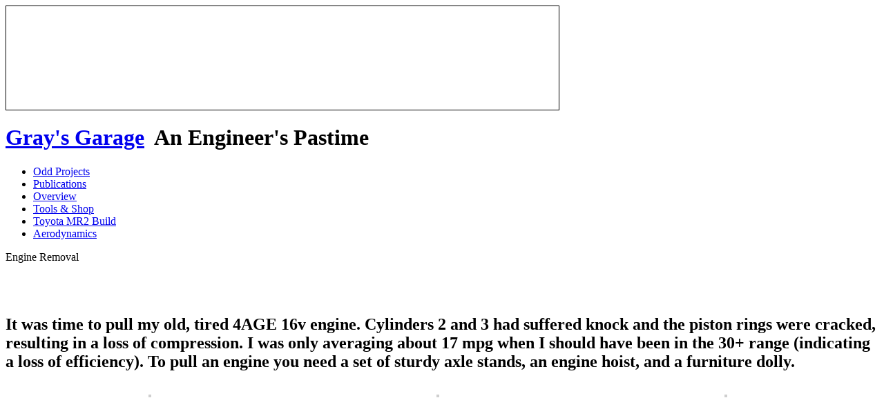

--- FILE ---
content_type: text/html; charset=UTF-8
request_url: http://graysgarage.ca/toyota-mr2-build/mechanical/engine-removal/
body_size: 9845
content:
<!DOCTYPE html PUBLIC "-//W3C//DTD XHTML 1.0 Transitional//EN" "http://www.w3.org/TR/xhtml1/DTD/xhtml1-transitional.dtd">
<html xmlns="http://www.w3.org/1999/xhtml" lang="en-US">
<head profile="http://gmpg.org/xfn/11">
<title>4AGE Engine Removal - Toyota MR2 - graysgarage.ca at Gray&#039;s Garage</title>
<meta http-equiv="Content-Type" content="text/html; charset=UTF-8" />

<link href="http://graysgarage.ca/wp-content/themes/andrea/style.css" rel="stylesheet" type="text/css" media="screen" />
<link rel="alternate" type="application/rss+xml" title="Gray&#039;s Garage  />
<link rel="shortcut icon" type="image/x-png" href="http://graysgarage.ca/wp-content/themes/andrea/favicon.png" />
<link rel="pingback" href="http://graysgarage.ca/xmlrpc.php" />
<meta name='robots' content='index, follow, max-image-preview:large, max-snippet:-1, max-video-preview:-1' />
	<style>img:is([sizes="auto" i], [sizes^="auto," i]) { contain-intrinsic-size: 3000px 1500px }</style>
	
	<!-- This site is optimized with the Yoast SEO plugin v26.6 - https://yoast.com/wordpress/plugins/seo/ -->
	<link rel="canonical" href="http://graysgarage.ca/toyota-mr2-build/mechanical/engine-removal/" />
	<meta property="og:locale" content="en_US" />
	<meta property="og:type" content="article" />
	<meta property="og:title" content="4AGE Engine Removal - Toyota MR2 - graysgarage.ca" />
	<meta property="og:description" content="Pulling an engine to make room for a new one: It was time to pull my old, tired 4AGE 16v engine. Cylinders 2 and 3 had suffered knock and the piston rings were cracked, resulting in a loss of compression. I was only averaging about 17 mpg when I should have been in the 30+ [&hellip;]" />
	<meta property="og:url" content="http://graysgarage.ca/toyota-mr2-build/mechanical/engine-removal/" />
	<meta property="og:site_name" content="Gray&#039;s Garage" />
	<meta property="article:modified_time" content="2014-05-19T03:18:55+00:00" />
	<meta property="og:image" content="http://graysgarage.ca/wp-content/uploads/2014/05/100_2601-Large-150x150.jpg" />
	<script type="application/ld+json" class="yoast-schema-graph">{"@context":"https://schema.org","@graph":[{"@type":"WebPage","@id":"http://graysgarage.ca/toyota-mr2-build/mechanical/engine-removal/","url":"http://graysgarage.ca/toyota-mr2-build/mechanical/engine-removal/","name":"4AGE Engine Removal - Toyota MR2 - graysgarage.ca","isPartOf":{"@id":"http://graysgarage.ca/#website"},"datePublished":"2014-05-19T03:09:42+00:00","dateModified":"2014-05-19T03:18:55+00:00","breadcrumb":{"@id":"http://graysgarage.ca/toyota-mr2-build/mechanical/engine-removal/#breadcrumb"},"inLanguage":"en-US","potentialAction":[{"@type":"ReadAction","target":["http://graysgarage.ca/toyota-mr2-build/mechanical/engine-removal/"]}]},{"@type":"BreadcrumbList","@id":"http://graysgarage.ca/toyota-mr2-build/mechanical/engine-removal/#breadcrumb","itemListElement":[{"@type":"ListItem","position":1,"name":"Home","item":"https://graysgarage.ca/"},{"@type":"ListItem","position":2,"name":"Toyota MR2 Build","item":"http://graysgarage.ca/toyota-mr2-build/"},{"@type":"ListItem","position":3,"name":"Engine","item":"http://graysgarage.ca/toyota-mr2-build/mechanical/"},{"@type":"ListItem","position":4,"name":"Engine Removal"}]},{"@type":"WebSite","@id":"http://graysgarage.ca/#website","url":"http://graysgarage.ca/","name":"Gray&#039;s Garage","description":"An Engineer&#039;s Pastime","potentialAction":[{"@type":"SearchAction","target":{"@type":"EntryPoint","urlTemplate":"http://graysgarage.ca/?s={search_term_string}"},"query-input":{"@type":"PropertyValueSpecification","valueRequired":true,"valueName":"search_term_string"}}],"inLanguage":"en-US"}]}</script>
	<!-- / Yoast SEO plugin. -->


		<!-- This site uses the Google Analytics by MonsterInsights plugin v9.11.0 - Using Analytics tracking - https://www.monsterinsights.com/ -->
		<!-- Note: MonsterInsights is not currently configured on this site. The site owner needs to authenticate with Google Analytics in the MonsterInsights settings panel. -->
					<!-- No tracking code set -->
				<!-- / Google Analytics by MonsterInsights -->
		<script type="text/javascript">
/* <![CDATA[ */
window._wpemojiSettings = {"baseUrl":"https:\/\/s.w.org\/images\/core\/emoji\/15.0.3\/72x72\/","ext":".png","svgUrl":"https:\/\/s.w.org\/images\/core\/emoji\/15.0.3\/svg\/","svgExt":".svg","source":{"concatemoji":"http:\/\/graysgarage.ca\/wp-includes\/js\/wp-emoji-release.min.js?ver=6.7.4"}};
/*! This file is auto-generated */
!function(i,n){var o,s,e;function c(e){try{var t={supportTests:e,timestamp:(new Date).valueOf()};sessionStorage.setItem(o,JSON.stringify(t))}catch(e){}}function p(e,t,n){e.clearRect(0,0,e.canvas.width,e.canvas.height),e.fillText(t,0,0);var t=new Uint32Array(e.getImageData(0,0,e.canvas.width,e.canvas.height).data),r=(e.clearRect(0,0,e.canvas.width,e.canvas.height),e.fillText(n,0,0),new Uint32Array(e.getImageData(0,0,e.canvas.width,e.canvas.height).data));return t.every(function(e,t){return e===r[t]})}function u(e,t,n){switch(t){case"flag":return n(e,"\ud83c\udff3\ufe0f\u200d\u26a7\ufe0f","\ud83c\udff3\ufe0f\u200b\u26a7\ufe0f")?!1:!n(e,"\ud83c\uddfa\ud83c\uddf3","\ud83c\uddfa\u200b\ud83c\uddf3")&&!n(e,"\ud83c\udff4\udb40\udc67\udb40\udc62\udb40\udc65\udb40\udc6e\udb40\udc67\udb40\udc7f","\ud83c\udff4\u200b\udb40\udc67\u200b\udb40\udc62\u200b\udb40\udc65\u200b\udb40\udc6e\u200b\udb40\udc67\u200b\udb40\udc7f");case"emoji":return!n(e,"\ud83d\udc26\u200d\u2b1b","\ud83d\udc26\u200b\u2b1b")}return!1}function f(e,t,n){var r="undefined"!=typeof WorkerGlobalScope&&self instanceof WorkerGlobalScope?new OffscreenCanvas(300,150):i.createElement("canvas"),a=r.getContext("2d",{willReadFrequently:!0}),o=(a.textBaseline="top",a.font="600 32px Arial",{});return e.forEach(function(e){o[e]=t(a,e,n)}),o}function t(e){var t=i.createElement("script");t.src=e,t.defer=!0,i.head.appendChild(t)}"undefined"!=typeof Promise&&(o="wpEmojiSettingsSupports",s=["flag","emoji"],n.supports={everything:!0,everythingExceptFlag:!0},e=new Promise(function(e){i.addEventListener("DOMContentLoaded",e,{once:!0})}),new Promise(function(t){var n=function(){try{var e=JSON.parse(sessionStorage.getItem(o));if("object"==typeof e&&"number"==typeof e.timestamp&&(new Date).valueOf()<e.timestamp+604800&&"object"==typeof e.supportTests)return e.supportTests}catch(e){}return null}();if(!n){if("undefined"!=typeof Worker&&"undefined"!=typeof OffscreenCanvas&&"undefined"!=typeof URL&&URL.createObjectURL&&"undefined"!=typeof Blob)try{var e="postMessage("+f.toString()+"("+[JSON.stringify(s),u.toString(),p.toString()].join(",")+"));",r=new Blob([e],{type:"text/javascript"}),a=new Worker(URL.createObjectURL(r),{name:"wpTestEmojiSupports"});return void(a.onmessage=function(e){c(n=e.data),a.terminate(),t(n)})}catch(e){}c(n=f(s,u,p))}t(n)}).then(function(e){for(var t in e)n.supports[t]=e[t],n.supports.everything=n.supports.everything&&n.supports[t],"flag"!==t&&(n.supports.everythingExceptFlag=n.supports.everythingExceptFlag&&n.supports[t]);n.supports.everythingExceptFlag=n.supports.everythingExceptFlag&&!n.supports.flag,n.DOMReady=!1,n.readyCallback=function(){n.DOMReady=!0}}).then(function(){return e}).then(function(){var e;n.supports.everything||(n.readyCallback(),(e=n.source||{}).concatemoji?t(e.concatemoji):e.wpemoji&&e.twemoji&&(t(e.twemoji),t(e.wpemoji)))}))}((window,document),window._wpemojiSettings);
/* ]]> */
</script>

<style id='wp-emoji-styles-inline-css' type='text/css'>

	img.wp-smiley, img.emoji {
		display: inline !important;
		border: none !important;
		box-shadow: none !important;
		height: 1em !important;
		width: 1em !important;
		margin: 0 0.07em !important;
		vertical-align: -0.1em !important;
		background: none !important;
		padding: 0 !important;
	}
</style>
<link rel='stylesheet' id='wp-block-library-css' href='http://graysgarage.ca/wp-includes/css/dist/block-library/style.min.css?ver=6.7.4' type='text/css' media='all' />
<style id='classic-theme-styles-inline-css' type='text/css'>
/*! This file is auto-generated */
.wp-block-button__link{color:#fff;background-color:#32373c;border-radius:9999px;box-shadow:none;text-decoration:none;padding:calc(.667em + 2px) calc(1.333em + 2px);font-size:1.125em}.wp-block-file__button{background:#32373c;color:#fff;text-decoration:none}
</style>
<style id='global-styles-inline-css' type='text/css'>
:root{--wp--preset--aspect-ratio--square: 1;--wp--preset--aspect-ratio--4-3: 4/3;--wp--preset--aspect-ratio--3-4: 3/4;--wp--preset--aspect-ratio--3-2: 3/2;--wp--preset--aspect-ratio--2-3: 2/3;--wp--preset--aspect-ratio--16-9: 16/9;--wp--preset--aspect-ratio--9-16: 9/16;--wp--preset--color--black: #000000;--wp--preset--color--cyan-bluish-gray: #abb8c3;--wp--preset--color--white: #ffffff;--wp--preset--color--pale-pink: #f78da7;--wp--preset--color--vivid-red: #cf2e2e;--wp--preset--color--luminous-vivid-orange: #ff6900;--wp--preset--color--luminous-vivid-amber: #fcb900;--wp--preset--color--light-green-cyan: #7bdcb5;--wp--preset--color--vivid-green-cyan: #00d084;--wp--preset--color--pale-cyan-blue: #8ed1fc;--wp--preset--color--vivid-cyan-blue: #0693e3;--wp--preset--color--vivid-purple: #9b51e0;--wp--preset--gradient--vivid-cyan-blue-to-vivid-purple: linear-gradient(135deg,rgba(6,147,227,1) 0%,rgb(155,81,224) 100%);--wp--preset--gradient--light-green-cyan-to-vivid-green-cyan: linear-gradient(135deg,rgb(122,220,180) 0%,rgb(0,208,130) 100%);--wp--preset--gradient--luminous-vivid-amber-to-luminous-vivid-orange: linear-gradient(135deg,rgba(252,185,0,1) 0%,rgba(255,105,0,1) 100%);--wp--preset--gradient--luminous-vivid-orange-to-vivid-red: linear-gradient(135deg,rgba(255,105,0,1) 0%,rgb(207,46,46) 100%);--wp--preset--gradient--very-light-gray-to-cyan-bluish-gray: linear-gradient(135deg,rgb(238,238,238) 0%,rgb(169,184,195) 100%);--wp--preset--gradient--cool-to-warm-spectrum: linear-gradient(135deg,rgb(74,234,220) 0%,rgb(151,120,209) 20%,rgb(207,42,186) 40%,rgb(238,44,130) 60%,rgb(251,105,98) 80%,rgb(254,248,76) 100%);--wp--preset--gradient--blush-light-purple: linear-gradient(135deg,rgb(255,206,236) 0%,rgb(152,150,240) 100%);--wp--preset--gradient--blush-bordeaux: linear-gradient(135deg,rgb(254,205,165) 0%,rgb(254,45,45) 50%,rgb(107,0,62) 100%);--wp--preset--gradient--luminous-dusk: linear-gradient(135deg,rgb(255,203,112) 0%,rgb(199,81,192) 50%,rgb(65,88,208) 100%);--wp--preset--gradient--pale-ocean: linear-gradient(135deg,rgb(255,245,203) 0%,rgb(182,227,212) 50%,rgb(51,167,181) 100%);--wp--preset--gradient--electric-grass: linear-gradient(135deg,rgb(202,248,128) 0%,rgb(113,206,126) 100%);--wp--preset--gradient--midnight: linear-gradient(135deg,rgb(2,3,129) 0%,rgb(40,116,252) 100%);--wp--preset--font-size--small: 13px;--wp--preset--font-size--medium: 20px;--wp--preset--font-size--large: 36px;--wp--preset--font-size--x-large: 42px;--wp--preset--spacing--20: 0.44rem;--wp--preset--spacing--30: 0.67rem;--wp--preset--spacing--40: 1rem;--wp--preset--spacing--50: 1.5rem;--wp--preset--spacing--60: 2.25rem;--wp--preset--spacing--70: 3.38rem;--wp--preset--spacing--80: 5.06rem;--wp--preset--shadow--natural: 6px 6px 9px rgba(0, 0, 0, 0.2);--wp--preset--shadow--deep: 12px 12px 50px rgba(0, 0, 0, 0.4);--wp--preset--shadow--sharp: 6px 6px 0px rgba(0, 0, 0, 0.2);--wp--preset--shadow--outlined: 6px 6px 0px -3px rgba(255, 255, 255, 1), 6px 6px rgba(0, 0, 0, 1);--wp--preset--shadow--crisp: 6px 6px 0px rgba(0, 0, 0, 1);}:where(.is-layout-flex){gap: 0.5em;}:where(.is-layout-grid){gap: 0.5em;}body .is-layout-flex{display: flex;}.is-layout-flex{flex-wrap: wrap;align-items: center;}.is-layout-flex > :is(*, div){margin: 0;}body .is-layout-grid{display: grid;}.is-layout-grid > :is(*, div){margin: 0;}:where(.wp-block-columns.is-layout-flex){gap: 2em;}:where(.wp-block-columns.is-layout-grid){gap: 2em;}:where(.wp-block-post-template.is-layout-flex){gap: 1.25em;}:where(.wp-block-post-template.is-layout-grid){gap: 1.25em;}.has-black-color{color: var(--wp--preset--color--black) !important;}.has-cyan-bluish-gray-color{color: var(--wp--preset--color--cyan-bluish-gray) !important;}.has-white-color{color: var(--wp--preset--color--white) !important;}.has-pale-pink-color{color: var(--wp--preset--color--pale-pink) !important;}.has-vivid-red-color{color: var(--wp--preset--color--vivid-red) !important;}.has-luminous-vivid-orange-color{color: var(--wp--preset--color--luminous-vivid-orange) !important;}.has-luminous-vivid-amber-color{color: var(--wp--preset--color--luminous-vivid-amber) !important;}.has-light-green-cyan-color{color: var(--wp--preset--color--light-green-cyan) !important;}.has-vivid-green-cyan-color{color: var(--wp--preset--color--vivid-green-cyan) !important;}.has-pale-cyan-blue-color{color: var(--wp--preset--color--pale-cyan-blue) !important;}.has-vivid-cyan-blue-color{color: var(--wp--preset--color--vivid-cyan-blue) !important;}.has-vivid-purple-color{color: var(--wp--preset--color--vivid-purple) !important;}.has-black-background-color{background-color: var(--wp--preset--color--black) !important;}.has-cyan-bluish-gray-background-color{background-color: var(--wp--preset--color--cyan-bluish-gray) !important;}.has-white-background-color{background-color: var(--wp--preset--color--white) !important;}.has-pale-pink-background-color{background-color: var(--wp--preset--color--pale-pink) !important;}.has-vivid-red-background-color{background-color: var(--wp--preset--color--vivid-red) !important;}.has-luminous-vivid-orange-background-color{background-color: var(--wp--preset--color--luminous-vivid-orange) !important;}.has-luminous-vivid-amber-background-color{background-color: var(--wp--preset--color--luminous-vivid-amber) !important;}.has-light-green-cyan-background-color{background-color: var(--wp--preset--color--light-green-cyan) !important;}.has-vivid-green-cyan-background-color{background-color: var(--wp--preset--color--vivid-green-cyan) !important;}.has-pale-cyan-blue-background-color{background-color: var(--wp--preset--color--pale-cyan-blue) !important;}.has-vivid-cyan-blue-background-color{background-color: var(--wp--preset--color--vivid-cyan-blue) !important;}.has-vivid-purple-background-color{background-color: var(--wp--preset--color--vivid-purple) !important;}.has-black-border-color{border-color: var(--wp--preset--color--black) !important;}.has-cyan-bluish-gray-border-color{border-color: var(--wp--preset--color--cyan-bluish-gray) !important;}.has-white-border-color{border-color: var(--wp--preset--color--white) !important;}.has-pale-pink-border-color{border-color: var(--wp--preset--color--pale-pink) !important;}.has-vivid-red-border-color{border-color: var(--wp--preset--color--vivid-red) !important;}.has-luminous-vivid-orange-border-color{border-color: var(--wp--preset--color--luminous-vivid-orange) !important;}.has-luminous-vivid-amber-border-color{border-color: var(--wp--preset--color--luminous-vivid-amber) !important;}.has-light-green-cyan-border-color{border-color: var(--wp--preset--color--light-green-cyan) !important;}.has-vivid-green-cyan-border-color{border-color: var(--wp--preset--color--vivid-green-cyan) !important;}.has-pale-cyan-blue-border-color{border-color: var(--wp--preset--color--pale-cyan-blue) !important;}.has-vivid-cyan-blue-border-color{border-color: var(--wp--preset--color--vivid-cyan-blue) !important;}.has-vivid-purple-border-color{border-color: var(--wp--preset--color--vivid-purple) !important;}.has-vivid-cyan-blue-to-vivid-purple-gradient-background{background: var(--wp--preset--gradient--vivid-cyan-blue-to-vivid-purple) !important;}.has-light-green-cyan-to-vivid-green-cyan-gradient-background{background: var(--wp--preset--gradient--light-green-cyan-to-vivid-green-cyan) !important;}.has-luminous-vivid-amber-to-luminous-vivid-orange-gradient-background{background: var(--wp--preset--gradient--luminous-vivid-amber-to-luminous-vivid-orange) !important;}.has-luminous-vivid-orange-to-vivid-red-gradient-background{background: var(--wp--preset--gradient--luminous-vivid-orange-to-vivid-red) !important;}.has-very-light-gray-to-cyan-bluish-gray-gradient-background{background: var(--wp--preset--gradient--very-light-gray-to-cyan-bluish-gray) !important;}.has-cool-to-warm-spectrum-gradient-background{background: var(--wp--preset--gradient--cool-to-warm-spectrum) !important;}.has-blush-light-purple-gradient-background{background: var(--wp--preset--gradient--blush-light-purple) !important;}.has-blush-bordeaux-gradient-background{background: var(--wp--preset--gradient--blush-bordeaux) !important;}.has-luminous-dusk-gradient-background{background: var(--wp--preset--gradient--luminous-dusk) !important;}.has-pale-ocean-gradient-background{background: var(--wp--preset--gradient--pale-ocean) !important;}.has-electric-grass-gradient-background{background: var(--wp--preset--gradient--electric-grass) !important;}.has-midnight-gradient-background{background: var(--wp--preset--gradient--midnight) !important;}.has-small-font-size{font-size: var(--wp--preset--font-size--small) !important;}.has-medium-font-size{font-size: var(--wp--preset--font-size--medium) !important;}.has-large-font-size{font-size: var(--wp--preset--font-size--large) !important;}.has-x-large-font-size{font-size: var(--wp--preset--font-size--x-large) !important;}
:where(.wp-block-post-template.is-layout-flex){gap: 1.25em;}:where(.wp-block-post-template.is-layout-grid){gap: 1.25em;}
:where(.wp-block-columns.is-layout-flex){gap: 2em;}:where(.wp-block-columns.is-layout-grid){gap: 2em;}
:root :where(.wp-block-pullquote){font-size: 1.5em;line-height: 1.6;}
</style>
<link rel='stylesheet' id='fontsforwebstyle-css' href='http://graysgarage.ca/wp-content/plugins/font/css/fontsforwebstyle.css?pver=7.5&#038;ver=6.7.4' type='text/css' media='all' />
<link rel='stylesheet' id='jquery-ui-css' href='http://graysgarage.ca/wp-content/plugins/font/css/start/jquery-ui-1.8.14.custom.css?ver=6.7.4' type='text/css' media='all' />
<link rel='stylesheet' id='colorpicker2-css' href='http://graysgarage.ca/wp-content/plugins/font/css/colorpicker.css?ver=6.7.4' type='text/css' media='all' />
<link rel='stylesheet' id='easy_table_style-css' href='http://graysgarage.ca/wp-content/plugins/easy-table/themes/minimal/style.css?ver=1.5.3' type='text/css' media='all' />
<script type="text/javascript" src="http://graysgarage.ca/wp-includes/js/jquery/jquery.min.js?ver=3.7.1" id="jquery-core-js"></script>
<script type="text/javascript" src="http://graysgarage.ca/wp-includes/js/jquery/jquery-migrate.min.js?ver=3.4.1" id="jquery-migrate-js"></script>
<script type="text/javascript" src="http://graysgarage.ca/wp-content/plugins/fd-footnotes/fdfootnotes.js?ver=1.34" id="fdfootnote_script-js"></script>
<script type="text/javascript" src="http://graysgarage.ca/wp-content/plugins/font/js/jquery.fcarousel.min.js?ver=6.7.4" id="jquery-fcarousel-js"></script>
<script type="text/javascript" src="http://graysgarage.ca/wp-includes/js/jquery/ui/core.min.js?ver=1.13.3" id="jquery-ui-core-js"></script>
<script type="text/javascript" src="http://graysgarage.ca/wp-includes/js/jquery/ui/mouse.min.js?ver=1.13.3" id="jquery-ui-mouse-js"></script>
<script type="text/javascript" src="http://graysgarage.ca/wp-includes/js/jquery/ui/draggable.min.js?ver=1.13.3" id="jquery-ui-draggable-js"></script>
<script type="text/javascript" src="http://graysgarage.ca/wp-includes/js/jquery/ui/slider.min.js?ver=1.13.3" id="jquery-ui-slider-js"></script>
<script type="text/javascript" src="http://graysgarage.ca/wp-content/plugins/font/js/colorpicker.js?ver=6.7.4" id="colorpicker2-js"></script>
<script type="text/javascript" src="http://graysgarage.ca/wp-includes/js/jquery/ui/sortable.min.js?ver=1.13.3" id="jquery-ui-sortable-js"></script>
<script type="text/javascript" src="http://graysgarage.ca/wp-content/plugins/font/js/jquery.fontPlugin.js?pver=7.5&amp;ver=6.7.4" id="font-plugin-js"></script>
<script type="text/javascript" src="http://graysgarage.ca/wp-content/plugins/font/js/pluginscripts.js?pver=7.5&amp;ver=6.7.4" id="pluginscripts-js"></script>
<link rel="https://api.w.org/" href="http://graysgarage.ca/wp-json/" /><link rel="alternate" title="JSON" type="application/json" href="http://graysgarage.ca/wp-json/wp/v2/pages/551" /><link rel="EditURI" type="application/rsd+xml" title="RSD" href="http://graysgarage.ca/xmlrpc.php?rsd" />
<meta name="generator" content="WordPress 6.7.4" />
<link rel='shortlink' href='http://graysgarage.ca/?p=551' />
<link rel="alternate" title="oEmbed (JSON)" type="application/json+oembed" href="http://graysgarage.ca/wp-json/oembed/1.0/embed?url=http%3A%2F%2Fgraysgarage.ca%2Ftoyota-mr2-build%2Fmechanical%2Fengine-removal%2F" />
<link rel="alternate" title="oEmbed (XML)" type="text/xml+oembed" href="http://graysgarage.ca/wp-json/oembed/1.0/embed?url=http%3A%2F%2Fgraysgarage.ca%2Ftoyota-mr2-build%2Fmechanical%2Fengine-removal%2F&#038;format=xml" />
<style type="text/css">PICK AN ELEMENT NOW - or type CSS selector(advanced) {
font-size: 30px !important;
color: #444 !important;
}
</style>		<script type="text/javascript">
			var ajaxproxy = 'http://graysgarage.ca/wp-content/plugins/font/AjaxProxy.php';
			var ajaxproxy2 = 'http://graysgarage.ca/wp-content/plugins/font/configAlt/AjaxProxy.php';
			var ajaxproxy3 = 'http://graysgarage.ca/wp-admin/admin-ajax.php';
			var fontBlogUrl = 'http://graysgarage.ca';
			var fontBlogName = 'Gray&#039;s Garage';
			var fontPluginVersion = '7.5';
		</script>
		</head>
<body>
<div id="wrap" class="group">
<div id="header">
<div id="headbanner" style="height:150px; width:800px; border:1px solid black;"><img src="http://graysgarage.ca/main images/toyotabanner.png" alt="" /></div>
<h1><a href="http://graysgarage.ca/">Gray&#039;s Garage</a> &nbsp;An Engineer&#039;s Pastime</h1>
</div>
<div id="menu" class="group">
<div class="corner-TL"></div> <div class="corner-TR"></div>
	<ul>
	<li class="page_item page-item-265 page_item_has_children"><a href="http://graysgarage.ca/odd-projects/">Odd Projects</a></li>
<li class="page_item page-item-1335"><a href="http://graysgarage.ca/publications-curr/">Publications</a></li>
<li class="page_item page-item-18"><a href="http://graysgarage.ca/">Overview</a></li>
<li class="page_item page-item-15 page_item_has_children"><a href="http://graysgarage.ca/tools-shop/">Tools &#038; Shop</a></li>
<li class="page_item page-item-13 page_item_has_children current_page_ancestor"><a href="http://graysgarage.ca/toyota-mr2-build/">Toyota MR2 Build</a></li>
<li class="page_item page-item-11 page_item_has_children"><a href="http://graysgarage.ca/aerodynamics/">Aerodynamics</a></li>
	</ul>
<div class="corner-BL"></div> <div class="corner-BR"></div>
</div>
<div id="content">


<h2b id="post-551">Engine Removal 
<h2 id="post-551">


<div class="main">
	<p><span id="inserted83" style="color: #ffffff;">Pulling an engine to make room for a new one:</span></p>
<p>It was time to pull my old, tired 4AGE 16v engine. Cylinders 2 and 3 had suffered knock and the piston rings were cracked, resulting in a loss of compression. I was only averaging about 17 mpg when I should have been in the 30+ range (indicating a loss of efficiency). To pull an engine you need a set of sturdy axle stands, an engine hoist, and a furniture dolly.</p>

		<style type="text/css">
			#gallery-1 {
				margin: auto;
			}
			#gallery-1 .gallery-item {
				float: left;
				margin-top: 10px;
				text-align: center;
				width: 33%;
			}
			#gallery-1 img {
				border: 2px solid #cfcfcf;
			}
			#gallery-1 .gallery-caption {
				margin-left: 0;
			}
			/* see gallery_shortcode() in wp-includes/media.php */
		</style>
		<div id='gallery-1' class='gallery galleryid-551 gallery-columns-3 gallery-size-thumbnail'><dl class='gallery-item'>
			<dt class='gallery-icon landscape'>
				<a href='http://graysgarage.ca/wp-content/uploads/2014/05/100_2601-Large.jpg'><img decoding="async" width="150" height="150" src="http://graysgarage.ca/wp-content/uploads/2014/05/100_2601-Large-150x150.jpg" class="attachment-thumbnail size-thumbnail" alt="" /></a>
			</dt></dl><dl class='gallery-item'>
			<dt class='gallery-icon landscape'>
				<a href='http://graysgarage.ca/wp-content/uploads/2014/05/100_2605-Large.jpg'><img decoding="async" width="150" height="150" src="http://graysgarage.ca/wp-content/uploads/2014/05/100_2605-Large-150x150.jpg" class="attachment-thumbnail size-thumbnail" alt="" /></a>
			</dt></dl><dl class='gallery-item'>
			<dt class='gallery-icon landscape'>
				<a href='http://graysgarage.ca/wp-content/uploads/2014/05/100_2623-Large.jpg'><img decoding="async" width="150" height="150" src="http://graysgarage.ca/wp-content/uploads/2014/05/100_2623-Large-150x150.jpg" class="attachment-thumbnail size-thumbnail" alt="" /></a>
			</dt></dl><br style="clear: both" /><dl class='gallery-item'>
			<dt class='gallery-icon landscape'>
				<a href='http://graysgarage.ca/wp-content/uploads/2014/05/100_2638-Large.jpg'><img loading="lazy" decoding="async" width="150" height="150" src="http://graysgarage.ca/wp-content/uploads/2014/05/100_2638-Large-150x150.jpg" class="attachment-thumbnail size-thumbnail" alt="" /></a>
			</dt></dl><dl class='gallery-item'>
			<dt class='gallery-icon landscape'>
				<a href='http://graysgarage.ca/wp-content/uploads/2014/05/100_2639-Large.jpg'><img loading="lazy" decoding="async" width="150" height="150" src="http://graysgarage.ca/wp-content/uploads/2014/05/100_2639-Large-150x150.jpg" class="attachment-thumbnail size-thumbnail" alt="" /></a>
			</dt></dl><dl class='gallery-item'>
			<dt class='gallery-icon landscape'>
				<a href='http://graysgarage.ca/wp-content/uploads/2014/05/100_2640-Large.jpg'><img loading="lazy" decoding="async" width="150" height="150" src="http://graysgarage.ca/wp-content/uploads/2014/05/100_2640-Large-150x150.jpg" class="attachment-thumbnail size-thumbnail" alt="" /></a>
			</dt></dl><br style="clear: both" /><dl class='gallery-item'>
			<dt class='gallery-icon landscape'>
				<a href='http://graysgarage.ca/wp-content/uploads/2014/05/100_2641-Large.jpg'><img loading="lazy" decoding="async" width="150" height="150" src="http://graysgarage.ca/wp-content/uploads/2014/05/100_2641-Large-150x150.jpg" class="attachment-thumbnail size-thumbnail" alt="" /></a>
			</dt></dl><dl class='gallery-item'>
			<dt class='gallery-icon landscape'>
				<a href='http://graysgarage.ca/wp-content/uploads/2014/05/100_2645-Large.jpg'><img loading="lazy" decoding="async" width="150" height="150" src="http://graysgarage.ca/wp-content/uploads/2014/05/100_2645-Large-150x150.jpg" class="attachment-thumbnail size-thumbnail" alt="" /></a>
			</dt></dl>
			<br style='clear: both' />
		</div>

<p>&nbsp;</p>
<p><iframe loading="lazy" src="//www.youtube.com/embed/iUPVTwYyQnc" width="420" height="315" frameborder="0" allowfullscreen="allowfullscreen"></iframe></p>
	</div>


</div>

<div id="sidebar">
			<div class="textwidget">A place where I come to work.</div>
		<form role="search" method="get" id="searchform" class="searchform" action="http://graysgarage.ca/">
				<div>
					<label class="screen-reader-text" for="s">Search for:</label>
					<input type="text" value="" name="s" id="s" />
					<input type="submit" id="searchsubmit" value="Search" />
				</div>
			</form><h3>Pages</h3>
			<ul>
				<li class="page_item page-item-11 page_item_has_children"><a href="http://graysgarage.ca/aerodynamics/">Aerodynamics</a>
<ul class='children'>
	<li class="page_item page-item-164"><a href="http://graysgarage.ca/aerodynamics/ahmed-body-bluff-body/">Ahmed Body (Bluff Body)</a></li>
	<li class="page_item page-item-168 page_item_has_children"><a href="http://graysgarage.ca/aerodynamics/general-aerodynamics/">General Aerodynamics</a>
	<ul class='children'>
		<li class="page_item page-item-177"><a href="http://graysgarage.ca/aerodynamics/general-aerodynamics/mercedes-cla/">Mercedes CLA</a></li>
	</ul>
</li>
	<li class="page_item page-item-1906"><a href="http://graysgarage.ca/aerodynamics/mr2-front-splitter/">MR2 Front Splitter</a></li>
	<li class="page_item page-item-1900"><a href="http://graysgarage.ca/aerodynamics/test/">MR2 Hatchback Design</a></li>
	<li class="page_item page-item-1905"><a href="http://graysgarage.ca/aerodynamics/mr2-radiator-ducting/">MR2 Radiator Ducting</a></li>
	<li class="page_item page-item-166"><a href="http://graysgarage.ca/aerodynamics/solar-car/">Solar Car</a></li>
	<li class="page_item page-item-162"><a href="http://graysgarage.ca/aerodynamics/toyota-mr2-aerodynamics/">Toyota MR2 Experimental Analysis</a></li>
</ul>
</li>
<li class="page_item page-item-265 page_item_has_children"><a href="http://graysgarage.ca/odd-projects/">Odd Projects</a>
<ul class='children'>
	<li class="page_item page-item-1510"><a href="http://graysgarage.ca/odd-projects/bike-rack/">Bike Rack</a></li>
	<li class="page_item page-item-1237"><a href="http://graysgarage.ca/odd-projects/exercise-bike-tablet-holder/">Exercise Bike Tablet Holder</a></li>
	<li class="page_item page-item-1591"><a href="http://graysgarage.ca/odd-projects/power-distribution-block/">Power Distribution Block</a></li>
	<li class="page_item page-item-279"><a href="http://graysgarage.ca/odd-projects/respirator-adapter/">Respirator Adapter</a></li>
</ul>
</li>
<li class="page_item page-item-18"><a href="http://graysgarage.ca/">Overview</a></li>
<li class="page_item page-item-1335"><a href="http://graysgarage.ca/publications-curr/">Publications</a></li>
<li class="page_item page-item-15 page_item_has_children"><a href="http://graysgarage.ca/tools-shop/">Tools &#038; Shop</a>
<ul class='children'>
	<li class="page_item page-item-1555"><a href="http://graysgarage.ca/tools-shop/mig-welder-setup/">MIG Welder Setup</a></li>
	<li class="page_item page-item-1907"><a href="http://graysgarage.ca/tools-shop/rod-bolt-stretch-gauge/">Rod Bolt Stretch Gauge</a></li>
</ul>
</li>
<li class="page_item page-item-13 page_item_has_children current_page_ancestor"><a href="http://graysgarage.ca/toyota-mr2-build/">Toyota MR2 Build</a>
<ul class='children'>
	<li class="page_item page-item-303 page_item_has_children"><a href="http://graysgarage.ca/toyota-mr2-build/body-miscellaneous/">Body &#038; Miscellaneous</a>
	<ul class='children'>
		<li class="page_item page-item-483"><a href="http://graysgarage.ca/toyota-mr2-build/body-miscellaneous/ac-removal/">A/C Removal</a></li>
		<li class="page_item page-item-1164"><a href="http://graysgarage.ca/toyota-mr2-build/body-miscellaneous/aftermarket-gauges/">Aftermarket Gauges</a></li>
		<li class="page_item page-item-1486"><a href="http://graysgarage.ca/toyota-mr2-build/body-miscellaneous/antenna-removal/">Antenna Removal</a></li>
		<li class="page_item page-item-1058"><a href="http://graysgarage.ca/toyota-mr2-build/body-miscellaneous/clutch-system-install/">Automatic to Manual Conversion</a></li>
		<li class="page_item page-item-1146"><a href="http://graysgarage.ca/toyota-mr2-build/body-miscellaneous/body-work/">Body Work</a></li>
		<li class="page_item page-item-1462"><a href="http://graysgarage.ca/toyota-mr2-build/body-miscellaneous/door-card-replacement/">Door Card Replacement</a></li>
		<li class="page_item page-item-311"><a href="http://graysgarage.ca/toyota-mr2-build/body-miscellaneous/door-hinges/">Door Hinges</a></li>
		<li class="page_item page-item-903"><a href="http://graysgarage.ca/toyota-mr2-build/body-miscellaneous/engine-bay-strut/">Engine Lid Prop</a></li>
		<li class="page_item page-item-1797"><a href="http://graysgarage.ca/toyota-mr2-build/body-miscellaneous/hood-seal/">Fender Seals</a></li>
		<li class="page_item page-item-1221"><a href="http://graysgarage.ca/toyota-mr2-build/body-miscellaneous/floor-welding/">Floor Welding</a></li>
		<li class="page_item page-item-1397"><a href="http://graysgarage.ca/toyota-mr2-build/body-miscellaneous/front-end-disassembly/">Front End Disassembly</a></li>
		<li class="page_item page-item-342"><a href="http://graysgarage.ca/toyota-mr2-build/body-miscellaneous/frunk-plugs/">Frunk Plugs</a></li>
		<li class="page_item page-item-538"><a href="http://graysgarage.ca/toyota-mr2-build/body-miscellaneous/fuel-draining/">Fuel Draining</a></li>
		<li class="page_item page-item-972"><a href="http://graysgarage.ca/toyota-mr2-build/body-miscellaneous/fuel-pump-replacement/">Fuel Pump Replacement</a></li>
		<li class="page_item page-item-489"><a href="http://graysgarage.ca/toyota-mr2-build/body-miscellaneous/headlight-rebuild/">Headlight Rebuild</a></li>
		<li class="page_item page-item-1822"><a href="http://graysgarage.ca/toyota-mr2-build/body-miscellaneous/hood-pins/">Hood Pins</a></li>
		<li class="page_item page-item-1248"><a href="http://graysgarage.ca/toyota-mr2-build/body-miscellaneous/new-steering-wheel/">New Steering Wheel</a></li>
		<li class="page_item page-item-1099"><a href="http://graysgarage.ca/toyota-mr2-build/body-miscellaneous/radiator-replacement/">Radiator Replacement</a></li>
		<li class="page_item page-item-960"><a href="http://graysgarage.ca/toyota-mr2-build/body-miscellaneous/shifter-cables/">Shifter Cables</a></li>
		<li class="page_item page-item-648"><a href="http://graysgarage.ca/toyota-mr2-build/body-miscellaneous/shifter-rebuild/">Shifter Rebuild</a></li>
		<li class="page_item page-item-516"><a href="http://graysgarage.ca/toyota-mr2-build/body-miscellaneous/steering-rack-rebuild/">Steering Rack Rebuild</a></li>
		<li class="page_item page-item-1166"><a href="http://graysgarage.ca/toyota-mr2-build/body-miscellaneous/transmission-oil-change/">Transmission Oil Change</a></li>
	</ul>
</li>
	<li class="page_item page-item-302 page_item_has_children"><a href="http://graysgarage.ca/toyota-mr2-build/brakes/">Brakes</a>
	<ul class='children'>
		<li class="page_item page-item-581"><a href="http://graysgarage.ca/toyota-mr2-build/brakes/caliper-rebuild/">Caliper Rebuild</a></li>
		<li class="page_item page-item-659"><a href="http://graysgarage.ca/toyota-mr2-build/brakes/e-brake-cable-removal/">E-brake Cable Removal</a></li>
		<li class="page_item page-item-590"><a href="http://graysgarage.ca/toyota-mr2-build/brakes/steel-brake-lines/">Steel Brake Lines</a></li>
	</ul>
</li>
	<li class="page_item page-item-170 page_item_has_children"><a href="http://graysgarage.ca/toyota-mr2-build/electrical/">Electrical</a>
	<ul class='children'>
		<li class="page_item page-item-790"><a href="http://graysgarage.ca/toyota-mr2-build/electrical/alternator-replacement/">Alternator Replacement</a></li>
		<li class="page_item page-item-1659"><a href="http://graysgarage.ca/toyota-mr2-build/electrical/battery-cables/">Battery Cables</a></li>
		<li class="page_item page-item-373"><a href="http://graysgarage.ca/toyota-mr2-build/electrical/battery-relocation/">Battery Relocation &#038; Rewiring</a></li>
		<li class="page_item page-item-257"><a href="http://graysgarage.ca/toyota-mr2-build/electrical/boost-sensor-calibration/">Boost Sensor Calibration</a></li>
		<li class="page_item page-item-367"><a href="http://graysgarage.ca/toyota-mr2-build/electrical/fog-lighs/">Fog Lights</a></li>
		<li class="page_item page-item-945"><a href="http://graysgarage.ca/toyota-mr2-build/electrical/fuel-pump-disabler/">Fuel Pump Cut-off</a></li>
		<li class="page_item page-item-374"><a href="http://graysgarage.ca/toyota-mr2-build/electrical/lazy-eye-headlights/">Lazy Eye Headlights</a></li>
		<li class="page_item page-item-1621"><a href="http://graysgarage.ca/toyota-mr2-build/electrical/rad-fan-manual-control/">Rad Fan Manual Control</a></li>
		<li class="page_item page-item-1497"><a href="http://graysgarage.ca/toyota-mr2-build/electrical/seat-belt-warning-light/">Seat-Belt Warning</a></li>
		<li class="page_item page-item-376"><a href="http://graysgarage.ca/toyota-mr2-build/electrical/sound-system-upgrade-part-1/">Sound System Upgrade (part 1)</a></li>
		<li class="page_item page-item-377"><a href="http://graysgarage.ca/toyota-mr2-build/electrical/sound-system-upgrade-part-2/">Sound System Upgrade (part 2)</a></li>
	</ul>
</li>
	<li class="page_item page-item-172 page_item_has_children current_page_ancestor current_page_parent"><a href="http://graysgarage.ca/toyota-mr2-build/mechanical/">Engine</a>
	<ul class='children'>
		<li class="page_item page-item-1437"><a href="http://graysgarage.ca/toyota-mr2-build/mechanical/16v-part-numbers/">16V Part Numbers</a></li>
		<li class="page_item page-item-444"><a href="http://graysgarage.ca/toyota-mr2-build/mechanical/coolant-flush/">Coolant Flush</a></li>
		<li class="page_item page-item-1265"><a href="http://graysgarage.ca/toyota-mr2-build/mechanical/crank-pulley-tool/">Crank Pulley Tool</a></li>
		<li class="page_item page-item-551 current_page_item"><a href="http://graysgarage.ca/toyota-mr2-build/mechanical/engine-removal/" aria-current="page">Engine Removal</a></li>
		<li class="page_item page-item-1125"><a href="http://graysgarage.ca/toyota-mr2-build/mechanical/exhaust-system/">Exhaust System</a></li>
		<li class="page_item page-item-1009"><a href="http://graysgarage.ca/toyota-mr2-build/mechanical/flywheel-and-clutch/">Flywheel and Clutch</a></li>
		<li class="page_item page-item-423"><a href="http://graysgarage.ca/toyota-mr2-build/mechanical/intake-piping-removal/">Intake Piping Removal</a></li>
		<li class="page_item page-item-770"><a href="http://graysgarage.ca/toyota-mr2-build/mechanical/oil-pan-re-seal/">Oil Pan Re-Seal</a></li>
		<li class="page_item page-item-909"><a href="http://graysgarage.ca/toyota-mr2-build/mechanical/oil-pump-fms/">Oil Pump (+FMS)</a></li>
		<li class="page_item page-item-1198"><a href="http://graysgarage.ca/toyota-mr2-build/mechanical/oxygen-sensor/">Oxygen Sensor</a></li>
		<li class="page_item page-item-1315"><a href="http://graysgarage.ca/toyota-mr2-build/mechanical/thermostat/">Thermostat</a></li>
		<li class="page_item page-item-771"><a href="http://graysgarage.ca/toyota-mr2-build/mechanical/valve-cover-cleaning/">Valve Cover</a></li>
	</ul>
</li>
	<li class="page_item page-item-307 page_item_has_children"><a href="http://graysgarage.ca/toyota-mr2-build/engine-swaps/">Engine Swap (20V Silvertop)</a>
	<ul class='children'>
		<li class="page_item page-item-1403"><a href="http://graysgarage.ca/toyota-mr2-build/engine-swaps/part-numbers/">20V Part numbers</a></li>
		<li class="page_item page-item-997"><a href="http://graysgarage.ca/toyota-mr2-build/engine-swaps/alternator-bracket/">Alternator Bracket</a></li>
		<li class="page_item page-item-1143"><a href="http://graysgarage.ca/toyota-mr2-build/engine-swaps/coolant-lines/">Coolant Lines</a></li>
		<li class="page_item page-item-1035"><a href="http://graysgarage.ca/toyota-mr2-build/engine-swaps/engine-install/">Engine Install</a></li>
		<li class="page_item page-item-842"><a href="http://graysgarage.ca/toyota-mr2-build/engine-swaps/exhaust-manifold/">Exhaust Manifold</a></li>
		<li class="page_item page-item-1110"><a href="http://graysgarage.ca/toyota-mr2-build/engine-swaps/fuel-lines/">Fuel Lines</a></li>
		<li class="page_item page-item-1111"><a href="http://graysgarage.ca/toyota-mr2-build/engine-swaps/ignitor-and-coil/">Igniter and Coil</a></li>
		<li class="page_item page-item-1112"><a href="http://graysgarage.ca/toyota-mr2-build/engine-swaps/maf-intake-sensor-afm/">MAF Intake Sensor (AFM)</a></li>
		<li class="page_item page-item-995"><a href="http://graysgarage.ca/toyota-mr2-build/engine-swaps/oil-pressure-sender/">Oil Pressure Sender</a></li>
		<li class="page_item page-item-1093"><a href="http://graysgarage.ca/toyota-mr2-build/engine-swaps/throttle-cable-re-route/">Throttle Cable Re-route</a></li>
		<li class="page_item page-item-1000"><a href="http://graysgarage.ca/toyota-mr2-build/engine-swaps/tranny-stiffener/">Tranny Stiffener</a></li>
		<li class="page_item page-item-875"><a href="http://graysgarage.ca/toyota-mr2-build/engine-swaps/transmission-conversion/">Transmission Conversion</a></li>
		<li class="page_item page-item-1148"><a href="http://graysgarage.ca/toyota-mr2-build/engine-swaps/wiring-harness/">Wiring Harness</a></li>
	</ul>
</li>
	<li class="page_item page-item-309 page_item_has_children"><a href="http://graysgarage.ca/toyota-mr2-build/suspension/">Suspension</a>
	<ul class='children'>
		<li class="page_item page-item-715"><a href="http://graysgarage.ca/toyota-mr2-build/suspension/ball-joints/">Ball-Joints</a></li>
		<li class="page_item page-item-716"><a href="http://graysgarage.ca/toyota-mr2-build/suspension/bushings/">Bushings</a></li>
		<li class="page_item page-item-919"><a href="http://graysgarage.ca/toyota-mr2-build/suspension/drive-axle-rebuild/">Drive Axle Rebuild</a></li>
		<li class="page_item page-item-698"><a href="http://graysgarage.ca/toyota-mr2-build/suspension/rear-endlinks/">Rear Tierods</a></li>
		<li class="page_item page-item-699"><a href="http://graysgarage.ca/toyota-mr2-build/suspension/strut-rebuild/">Strut Rebuild</a></li>
		<li class="page_item page-item-1818"><a href="http://graysgarage.ca/toyota-mr2-build/suspension/sway-bar-endlinks/">Sway Bar Endlinks</a></li>
		<li class="page_item page-item-1400"><a href="http://graysgarage.ca/toyota-mr2-build/suspension/wheel-hubs/">Wheel hubs</a></li>
	</ul>
</li>
</ul>
</li>
			</ul>

			

</div>

</div>

<div id="footer" class="group">
<div class="corner-TL"></div> <div class="corner-TR"></div>
	<p>&copy; 2014 <a href="http://graysgarage.ca/">Gray&#039;s Garage</a> </a></p>
<div class="corner-BL"></div> <div class="corner-BR"></div>
</div>


</body>
</html>

<!-- Page cached by LiteSpeed Cache 7.7 on 2025-12-20 12:22:11 -->